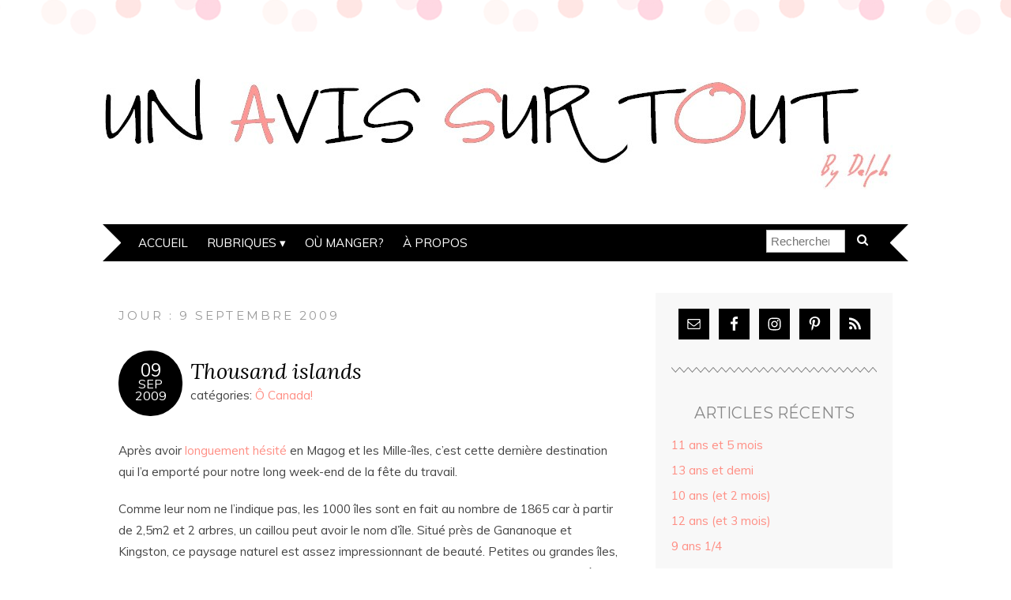

--- FILE ---
content_type: text/html; charset=UTF-8
request_url: https://www.unavissurtout.com/2009/09/09/
body_size: 11136
content:
<!DOCTYPE html>
<!--[if IE 7]><html id="ie7" lang="fr-FR"><![endif]-->
<!--[if IE 8]><html id="ie8" lang="fr-FR"><![endif]-->
<!--[if !(IE 7) | !(IE 8)  ]><!--><html lang="fr-FR"><!--<![endif]-->
<head>
<meta charset="UTF-8" />
<meta http-equiv="X-UA-Compatible" content="IE=Edge,chrome=1" />
<meta name="viewport" content="width=device-width, initial-scale=1.0" />
<link rel="profile" href="http://gmpg.org/xfn/11" />
<link rel="pingback" href="https://www.unavissurtout.com/xmlrpc.php" />
<meta name='robots' content='noindex, follow' />

	<!-- This site is optimized with the Yoast SEO plugin v26.7 - https://yoast.com/wordpress/plugins/seo/ -->
	<title>9 septembre 2009 - Un avis sur tout</title>
	<meta property="og:locale" content="fr_FR" />
	<meta property="og:type" content="website" />
	<meta property="og:title" content="9 septembre 2009 - Un avis sur tout" />
	<meta property="og:url" content="https://www.unavissurtout.com/2009/09/09/" />
	<meta property="og:site_name" content="Un avis sur tout" />
	<meta name="twitter:card" content="summary_large_image" />
	<script type="application/ld+json" class="yoast-schema-graph">{"@context":"https://schema.org","@graph":[{"@type":"CollectionPage","@id":"https://www.unavissurtout.com/2009/09/09/","url":"https://www.unavissurtout.com/2009/09/09/","name":"9 septembre 2009 - Un avis sur tout","isPartOf":{"@id":"https://www.unavissurtout.com/#website"},"breadcrumb":{"@id":"https://www.unavissurtout.com/2009/09/09/#breadcrumb"},"inLanguage":"fr-FR"},{"@type":"BreadcrumbList","@id":"https://www.unavissurtout.com/2009/09/09/#breadcrumb","itemListElement":[{"@type":"ListItem","position":1,"name":"Accueil","item":"https://www.unavissurtout.com/"},{"@type":"ListItem","position":2,"name":"Archives pour 9 septembre 2009"}]},{"@type":"WebSite","@id":"https://www.unavissurtout.com/#website","url":"https://www.unavissurtout.com/","name":"Un avis sur tout","description":"","publisher":{"@id":"https://www.unavissurtout.com/#/schema/person/fc011f6549bcfc4ed9915b8fa0c54ac9"},"potentialAction":[{"@type":"SearchAction","target":{"@type":"EntryPoint","urlTemplate":"https://www.unavissurtout.com/?s={search_term_string}"},"query-input":{"@type":"PropertyValueSpecification","valueRequired":true,"valueName":"search_term_string"}}],"inLanguage":"fr-FR"},{"@type":["Person","Organization"],"@id":"https://www.unavissurtout.com/#/schema/person/fc011f6549bcfc4ed9915b8fa0c54ac9","name":"Delph","image":{"@type":"ImageObject","inLanguage":"fr-FR","@id":"https://www.unavissurtout.com/#/schema/person/image/","url":"https://secure.gravatar.com/avatar/87500fa88f6d804823146e10023057ce9c341b7d55d2d47b614ee53cf8848b82?s=96&d=mm&r=g","contentUrl":"https://secure.gravatar.com/avatar/87500fa88f6d804823146e10023057ce9c341b7d55d2d47b614ee53cf8848b82?s=96&d=mm&r=g","caption":"Delph"},"logo":{"@id":"https://www.unavissurtout.com/#/schema/person/image/"},"sameAs":["https://www.unavissurtout.com"]}]}</script>
	<!-- / Yoast SEO plugin. -->


<link rel='dns-prefetch' href='//fonts.googleapis.com' />
<link rel='dns-prefetch' href='//cdn.openshareweb.com' />
<link rel='dns-prefetch' href='//cdn.shareaholic.net' />
<link rel='dns-prefetch' href='//www.shareaholic.net' />
<link rel='dns-prefetch' href='//analytics.shareaholic.com' />
<link rel='dns-prefetch' href='//recs.shareaholic.com' />
<link rel='dns-prefetch' href='//partner.shareaholic.com' />
<link rel="alternate" type="application/rss+xml" title="Un avis sur tout &raquo; Flux" href="https://www.unavissurtout.com/feed/" />
<link rel="alternate" type="application/rss+xml" title="Un avis sur tout &raquo; Flux des commentaires" href="https://www.unavissurtout.com/comments/feed/" />
<!-- Shareaholic - https://www.shareaholic.com -->
<link rel='preload' href='//cdn.shareaholic.net/assets/pub/shareaholic.js' as='script'/>
<script data-no-minify='1' data-cfasync='false'>
_SHR_SETTINGS = {"endpoints":{"local_recs_url":"https:\/\/www.unavissurtout.com\/wp-admin\/admin-ajax.php?action=shareaholic_permalink_related","ajax_url":"https:\/\/www.unavissurtout.com\/wp-admin\/admin-ajax.php","share_counts_url":"https:\/\/www.unavissurtout.com\/wp-admin\/admin-ajax.php?action=shareaholic_share_counts_api"},"site_id":"3b23bf6cfb6b6cce452903553c37e4c9"};
</script>
<script data-no-minify='1' data-cfasync='false' src='//cdn.shareaholic.net/assets/pub/shareaholic.js' data-shr-siteid='3b23bf6cfb6b6cce452903553c37e4c9' async ></script>

<!-- Shareaholic Content Tags -->
<meta name='shareaholic:site_name' content='Un avis sur tout' />
<meta name='shareaholic:language' content='fr-FR' />
<meta name='shareaholic:article_visibility' content='private' />
<meta name='shareaholic:site_id' content='3b23bf6cfb6b6cce452903553c37e4c9' />
<meta name='shareaholic:wp_version' content='9.7.13' />

<!-- Shareaholic Content Tags End -->
		<!-- This site uses the Google Analytics by ExactMetrics plugin v8.11.1 - Using Analytics tracking - https://www.exactmetrics.com/ -->
		<!-- Note: ExactMetrics is not currently configured on this site. The site owner needs to authenticate with Google Analytics in the ExactMetrics settings panel. -->
					<!-- No tracking code set -->
				<!-- / Google Analytics by ExactMetrics -->
		<style id='wp-img-auto-sizes-contain-inline-css' type='text/css'>
img:is([sizes=auto i],[sizes^="auto," i]){contain-intrinsic-size:3000px 1500px}
/*# sourceURL=wp-img-auto-sizes-contain-inline-css */
</style>
<style id='wp-emoji-styles-inline-css' type='text/css'>

	img.wp-smiley, img.emoji {
		display: inline !important;
		border: none !important;
		box-shadow: none !important;
		height: 1em !important;
		width: 1em !important;
		margin: 0 0.07em !important;
		vertical-align: -0.1em !important;
		background: none !important;
		padding: 0 !important;
	}
/*# sourceURL=wp-emoji-styles-inline-css */
</style>
<style id='wp-block-library-inline-css' type='text/css'>
:root{--wp-block-synced-color:#7a00df;--wp-block-synced-color--rgb:122,0,223;--wp-bound-block-color:var(--wp-block-synced-color);--wp-editor-canvas-background:#ddd;--wp-admin-theme-color:#007cba;--wp-admin-theme-color--rgb:0,124,186;--wp-admin-theme-color-darker-10:#006ba1;--wp-admin-theme-color-darker-10--rgb:0,107,160.5;--wp-admin-theme-color-darker-20:#005a87;--wp-admin-theme-color-darker-20--rgb:0,90,135;--wp-admin-border-width-focus:2px}@media (min-resolution:192dpi){:root{--wp-admin-border-width-focus:1.5px}}.wp-element-button{cursor:pointer}:root .has-very-light-gray-background-color{background-color:#eee}:root .has-very-dark-gray-background-color{background-color:#313131}:root .has-very-light-gray-color{color:#eee}:root .has-very-dark-gray-color{color:#313131}:root .has-vivid-green-cyan-to-vivid-cyan-blue-gradient-background{background:linear-gradient(135deg,#00d084,#0693e3)}:root .has-purple-crush-gradient-background{background:linear-gradient(135deg,#34e2e4,#4721fb 50%,#ab1dfe)}:root .has-hazy-dawn-gradient-background{background:linear-gradient(135deg,#faaca8,#dad0ec)}:root .has-subdued-olive-gradient-background{background:linear-gradient(135deg,#fafae1,#67a671)}:root .has-atomic-cream-gradient-background{background:linear-gradient(135deg,#fdd79a,#004a59)}:root .has-nightshade-gradient-background{background:linear-gradient(135deg,#330968,#31cdcf)}:root .has-midnight-gradient-background{background:linear-gradient(135deg,#020381,#2874fc)}:root{--wp--preset--font-size--normal:16px;--wp--preset--font-size--huge:42px}.has-regular-font-size{font-size:1em}.has-larger-font-size{font-size:2.625em}.has-normal-font-size{font-size:var(--wp--preset--font-size--normal)}.has-huge-font-size{font-size:var(--wp--preset--font-size--huge)}.has-text-align-center{text-align:center}.has-text-align-left{text-align:left}.has-text-align-right{text-align:right}.has-fit-text{white-space:nowrap!important}#end-resizable-editor-section{display:none}.aligncenter{clear:both}.items-justified-left{justify-content:flex-start}.items-justified-center{justify-content:center}.items-justified-right{justify-content:flex-end}.items-justified-space-between{justify-content:space-between}.screen-reader-text{border:0;clip-path:inset(50%);height:1px;margin:-1px;overflow:hidden;padding:0;position:absolute;width:1px;word-wrap:normal!important}.screen-reader-text:focus{background-color:#ddd;clip-path:none;color:#444;display:block;font-size:1em;height:auto;left:5px;line-height:normal;padding:15px 23px 14px;text-decoration:none;top:5px;width:auto;z-index:100000}html :where(.has-border-color){border-style:solid}html :where([style*=border-top-color]){border-top-style:solid}html :where([style*=border-right-color]){border-right-style:solid}html :where([style*=border-bottom-color]){border-bottom-style:solid}html :where([style*=border-left-color]){border-left-style:solid}html :where([style*=border-width]){border-style:solid}html :where([style*=border-top-width]){border-top-style:solid}html :where([style*=border-right-width]){border-right-style:solid}html :where([style*=border-bottom-width]){border-bottom-style:solid}html :where([style*=border-left-width]){border-left-style:solid}html :where(img[class*=wp-image-]){height:auto;max-width:100%}:where(figure){margin:0 0 1em}html :where(.is-position-sticky){--wp-admin--admin-bar--position-offset:var(--wp-admin--admin-bar--height,0px)}@media screen and (max-width:600px){html :where(.is-position-sticky){--wp-admin--admin-bar--position-offset:0px}}

/*# sourceURL=wp-block-library-inline-css */
</style><style id='global-styles-inline-css' type='text/css'>
:root{--wp--preset--aspect-ratio--square: 1;--wp--preset--aspect-ratio--4-3: 4/3;--wp--preset--aspect-ratio--3-4: 3/4;--wp--preset--aspect-ratio--3-2: 3/2;--wp--preset--aspect-ratio--2-3: 2/3;--wp--preset--aspect-ratio--16-9: 16/9;--wp--preset--aspect-ratio--9-16: 9/16;--wp--preset--color--black: #000000;--wp--preset--color--cyan-bluish-gray: #abb8c3;--wp--preset--color--white: #ffffff;--wp--preset--color--pale-pink: #f78da7;--wp--preset--color--vivid-red: #cf2e2e;--wp--preset--color--luminous-vivid-orange: #ff6900;--wp--preset--color--luminous-vivid-amber: #fcb900;--wp--preset--color--light-green-cyan: #7bdcb5;--wp--preset--color--vivid-green-cyan: #00d084;--wp--preset--color--pale-cyan-blue: #8ed1fc;--wp--preset--color--vivid-cyan-blue: #0693e3;--wp--preset--color--vivid-purple: #9b51e0;--wp--preset--gradient--vivid-cyan-blue-to-vivid-purple: linear-gradient(135deg,rgb(6,147,227) 0%,rgb(155,81,224) 100%);--wp--preset--gradient--light-green-cyan-to-vivid-green-cyan: linear-gradient(135deg,rgb(122,220,180) 0%,rgb(0,208,130) 100%);--wp--preset--gradient--luminous-vivid-amber-to-luminous-vivid-orange: linear-gradient(135deg,rgb(252,185,0) 0%,rgb(255,105,0) 100%);--wp--preset--gradient--luminous-vivid-orange-to-vivid-red: linear-gradient(135deg,rgb(255,105,0) 0%,rgb(207,46,46) 100%);--wp--preset--gradient--very-light-gray-to-cyan-bluish-gray: linear-gradient(135deg,rgb(238,238,238) 0%,rgb(169,184,195) 100%);--wp--preset--gradient--cool-to-warm-spectrum: linear-gradient(135deg,rgb(74,234,220) 0%,rgb(151,120,209) 20%,rgb(207,42,186) 40%,rgb(238,44,130) 60%,rgb(251,105,98) 80%,rgb(254,248,76) 100%);--wp--preset--gradient--blush-light-purple: linear-gradient(135deg,rgb(255,206,236) 0%,rgb(152,150,240) 100%);--wp--preset--gradient--blush-bordeaux: linear-gradient(135deg,rgb(254,205,165) 0%,rgb(254,45,45) 50%,rgb(107,0,62) 100%);--wp--preset--gradient--luminous-dusk: linear-gradient(135deg,rgb(255,203,112) 0%,rgb(199,81,192) 50%,rgb(65,88,208) 100%);--wp--preset--gradient--pale-ocean: linear-gradient(135deg,rgb(255,245,203) 0%,rgb(182,227,212) 50%,rgb(51,167,181) 100%);--wp--preset--gradient--electric-grass: linear-gradient(135deg,rgb(202,248,128) 0%,rgb(113,206,126) 100%);--wp--preset--gradient--midnight: linear-gradient(135deg,rgb(2,3,129) 0%,rgb(40,116,252) 100%);--wp--preset--font-size--small: 13px;--wp--preset--font-size--medium: 20px;--wp--preset--font-size--large: 36px;--wp--preset--font-size--x-large: 42px;--wp--preset--spacing--20: 0.44rem;--wp--preset--spacing--30: 0.67rem;--wp--preset--spacing--40: 1rem;--wp--preset--spacing--50: 1.5rem;--wp--preset--spacing--60: 2.25rem;--wp--preset--spacing--70: 3.38rem;--wp--preset--spacing--80: 5.06rem;--wp--preset--shadow--natural: 6px 6px 9px rgba(0, 0, 0, 0.2);--wp--preset--shadow--deep: 12px 12px 50px rgba(0, 0, 0, 0.4);--wp--preset--shadow--sharp: 6px 6px 0px rgba(0, 0, 0, 0.2);--wp--preset--shadow--outlined: 6px 6px 0px -3px rgb(255, 255, 255), 6px 6px rgb(0, 0, 0);--wp--preset--shadow--crisp: 6px 6px 0px rgb(0, 0, 0);}:where(.is-layout-flex){gap: 0.5em;}:where(.is-layout-grid){gap: 0.5em;}body .is-layout-flex{display: flex;}.is-layout-flex{flex-wrap: wrap;align-items: center;}.is-layout-flex > :is(*, div){margin: 0;}body .is-layout-grid{display: grid;}.is-layout-grid > :is(*, div){margin: 0;}:where(.wp-block-columns.is-layout-flex){gap: 2em;}:where(.wp-block-columns.is-layout-grid){gap: 2em;}:where(.wp-block-post-template.is-layout-flex){gap: 1.25em;}:where(.wp-block-post-template.is-layout-grid){gap: 1.25em;}.has-black-color{color: var(--wp--preset--color--black) !important;}.has-cyan-bluish-gray-color{color: var(--wp--preset--color--cyan-bluish-gray) !important;}.has-white-color{color: var(--wp--preset--color--white) !important;}.has-pale-pink-color{color: var(--wp--preset--color--pale-pink) !important;}.has-vivid-red-color{color: var(--wp--preset--color--vivid-red) !important;}.has-luminous-vivid-orange-color{color: var(--wp--preset--color--luminous-vivid-orange) !important;}.has-luminous-vivid-amber-color{color: var(--wp--preset--color--luminous-vivid-amber) !important;}.has-light-green-cyan-color{color: var(--wp--preset--color--light-green-cyan) !important;}.has-vivid-green-cyan-color{color: var(--wp--preset--color--vivid-green-cyan) !important;}.has-pale-cyan-blue-color{color: var(--wp--preset--color--pale-cyan-blue) !important;}.has-vivid-cyan-blue-color{color: var(--wp--preset--color--vivid-cyan-blue) !important;}.has-vivid-purple-color{color: var(--wp--preset--color--vivid-purple) !important;}.has-black-background-color{background-color: var(--wp--preset--color--black) !important;}.has-cyan-bluish-gray-background-color{background-color: var(--wp--preset--color--cyan-bluish-gray) !important;}.has-white-background-color{background-color: var(--wp--preset--color--white) !important;}.has-pale-pink-background-color{background-color: var(--wp--preset--color--pale-pink) !important;}.has-vivid-red-background-color{background-color: var(--wp--preset--color--vivid-red) !important;}.has-luminous-vivid-orange-background-color{background-color: var(--wp--preset--color--luminous-vivid-orange) !important;}.has-luminous-vivid-amber-background-color{background-color: var(--wp--preset--color--luminous-vivid-amber) !important;}.has-light-green-cyan-background-color{background-color: var(--wp--preset--color--light-green-cyan) !important;}.has-vivid-green-cyan-background-color{background-color: var(--wp--preset--color--vivid-green-cyan) !important;}.has-pale-cyan-blue-background-color{background-color: var(--wp--preset--color--pale-cyan-blue) !important;}.has-vivid-cyan-blue-background-color{background-color: var(--wp--preset--color--vivid-cyan-blue) !important;}.has-vivid-purple-background-color{background-color: var(--wp--preset--color--vivid-purple) !important;}.has-black-border-color{border-color: var(--wp--preset--color--black) !important;}.has-cyan-bluish-gray-border-color{border-color: var(--wp--preset--color--cyan-bluish-gray) !important;}.has-white-border-color{border-color: var(--wp--preset--color--white) !important;}.has-pale-pink-border-color{border-color: var(--wp--preset--color--pale-pink) !important;}.has-vivid-red-border-color{border-color: var(--wp--preset--color--vivid-red) !important;}.has-luminous-vivid-orange-border-color{border-color: var(--wp--preset--color--luminous-vivid-orange) !important;}.has-luminous-vivid-amber-border-color{border-color: var(--wp--preset--color--luminous-vivid-amber) !important;}.has-light-green-cyan-border-color{border-color: var(--wp--preset--color--light-green-cyan) !important;}.has-vivid-green-cyan-border-color{border-color: var(--wp--preset--color--vivid-green-cyan) !important;}.has-pale-cyan-blue-border-color{border-color: var(--wp--preset--color--pale-cyan-blue) !important;}.has-vivid-cyan-blue-border-color{border-color: var(--wp--preset--color--vivid-cyan-blue) !important;}.has-vivid-purple-border-color{border-color: var(--wp--preset--color--vivid-purple) !important;}.has-vivid-cyan-blue-to-vivid-purple-gradient-background{background: var(--wp--preset--gradient--vivid-cyan-blue-to-vivid-purple) !important;}.has-light-green-cyan-to-vivid-green-cyan-gradient-background{background: var(--wp--preset--gradient--light-green-cyan-to-vivid-green-cyan) !important;}.has-luminous-vivid-amber-to-luminous-vivid-orange-gradient-background{background: var(--wp--preset--gradient--luminous-vivid-amber-to-luminous-vivid-orange) !important;}.has-luminous-vivid-orange-to-vivid-red-gradient-background{background: var(--wp--preset--gradient--luminous-vivid-orange-to-vivid-red) !important;}.has-very-light-gray-to-cyan-bluish-gray-gradient-background{background: var(--wp--preset--gradient--very-light-gray-to-cyan-bluish-gray) !important;}.has-cool-to-warm-spectrum-gradient-background{background: var(--wp--preset--gradient--cool-to-warm-spectrum) !important;}.has-blush-light-purple-gradient-background{background: var(--wp--preset--gradient--blush-light-purple) !important;}.has-blush-bordeaux-gradient-background{background: var(--wp--preset--gradient--blush-bordeaux) !important;}.has-luminous-dusk-gradient-background{background: var(--wp--preset--gradient--luminous-dusk) !important;}.has-pale-ocean-gradient-background{background: var(--wp--preset--gradient--pale-ocean) !important;}.has-electric-grass-gradient-background{background: var(--wp--preset--gradient--electric-grass) !important;}.has-midnight-gradient-background{background: var(--wp--preset--gradient--midnight) !important;}.has-small-font-size{font-size: var(--wp--preset--font-size--small) !important;}.has-medium-font-size{font-size: var(--wp--preset--font-size--medium) !important;}.has-large-font-size{font-size: var(--wp--preset--font-size--large) !important;}.has-x-large-font-size{font-size: var(--wp--preset--font-size--x-large) !important;}
/*# sourceURL=global-styles-inline-css */
</style>

<style id='classic-theme-styles-inline-css' type='text/css'>
/*! This file is auto-generated */
.wp-block-button__link{color:#fff;background-color:#32373c;border-radius:9999px;box-shadow:none;text-decoration:none;padding:calc(.667em + 2px) calc(1.333em + 2px);font-size:1.125em}.wp-block-file__button{background:#32373c;color:#fff;text-decoration:none}
/*# sourceURL=/wp-includes/css/classic-themes.min.css */
</style>
<link rel='stylesheet' id='adelle-style-css' href='https://www.unavissurtout.com/wp-content/themes/adelle/style.css?ver=6.9' type='text/css' media='all' />
<link rel='stylesheet' id='google-font-css' href='//fonts.googleapis.com/css?family=Lora%3A400%2C700%2C400italic%2C700italic%7CMuli%3A400%2C400italic%7CMontserrat%3A400%2C700&#038;ver=6.9' type='text/css' media='all' />
<link rel='stylesheet' id='simple-social-icons-font-css' href='https://www.unavissurtout.com/wp-content/plugins/simple-social-icons/css/style.css?ver=4.0.0' type='text/css' media='all' />
<script type="text/javascript" src="https://www.unavissurtout.com/wp-includes/js/jquery/jquery.min.js?ver=3.7.1" id="jquery-core-js"></script>
<script type="text/javascript" src="https://www.unavissurtout.com/wp-includes/js/jquery/jquery-migrate.min.js?ver=3.4.1" id="jquery-migrate-js"></script>
<link rel="EditURI" type="application/rsd+xml" title="RSD" href="https://www.unavissurtout.com/xmlrpc.php?rsd" />
<meta name="generator" content="WordPress 6.9" />
  <!--[if lt IE 9]><script src="https://www.unavissurtout.com/wp-content/themes/adelle/js/IE9.js" type="text/javascript"></script><![endif]-->
  <!--[if lt IE 9]><script src="https://www.unavissurtout.com/wp-content/themes/adelle/js/html5.js" type="text/javascript"></script><![endif]-->
  <style type="text/css">.recentcomments a{display:inline !important;padding:0 !important;margin:0 !important;}</style></head>

<body class="archive date wp-theme-adelle" itemscope itemtype="http://schema.org/WebPage">

<header class="header" id="header" itemscope itemtype="http://schema.org/WPHeader">

      <a href="https://www.unavissurtout.com">
      <img src="https://www.unavissurtout.com/wp-content/uploads/2015/08/cropped-Test1.jpg" class="header-title" height="200" width="1000" alt="Un avis sur tout" title="Un avis sur tout" />
    </a>
  
  <nav class="nav" id="nav" itemscope itemtype="http://schema.org/SiteNavigationElement">
	<label for="show-menu"><div class="menu-click">Menu</div></label>
	<input type="checkbox" id="show-menu" class="checkbox-menu hidden" role="button">
	<div class="menu-wrap">
	    <div class="menu"><ul id="menu-accueil" class="main-menu"><li id="menu-item-759" class="menu-item menu-item-type-custom menu-item-object-custom menu-item-home menu-item-759"><a href="https://www.unavissurtout.com">Accueil</a></li>
<li id="menu-item-782" class="menu-item menu-item-type-custom menu-item-object-custom menu-item-home menu-item-has-children menu-item-782"><a href="https://www.unavissurtout.com">Rubriques</a>
<ul class="sub-menu">
	<li id="menu-item-783" class="menu-item menu-item-type-taxonomy menu-item-object-category menu-item-783"><a href="https://www.unavissurtout.com/category/cest-mieux-en-le-disant/">C&rsquo;est mieux en le disant</a></li>
	<li id="menu-item-784" class="menu-item menu-item-type-taxonomy menu-item-object-category menu-item-784"><a href="https://www.unavissurtout.com/category/cuisine-bricolage-diy-teste/">Cuisine, Bricolage, Jeux vidéo, on teste tout</a></li>
	<li id="menu-item-785" class="menu-item menu-item-type-taxonomy menu-item-object-category menu-item-785"><a href="https://www.unavissurtout.com/category/dans-ma-menagerie/">Dans ma ménagerie</a></li>
	<li id="menu-item-786" class="menu-item menu-item-type-taxonomy menu-item-object-category menu-item-786"><a href="https://www.unavissurtout.com/category/de-tout-mais-surtout-de-rien/">De tout mais surtout de rien</a></li>
	<li id="menu-item-787" class="menu-item menu-item-type-taxonomy menu-item-object-category menu-item-787"><a href="https://www.unavissurtout.com/category/jai-honte-mais-jassume/">J&rsquo;ai honte mais j&rsquo;assume</a></li>
	<li id="menu-item-788" class="menu-item menu-item-type-taxonomy menu-item-object-category menu-item-788"><a href="https://www.unavissurtout.com/category/la-chanson-de-la-semaine/">La chanson de la semaine</a></li>
	<li id="menu-item-789" class="menu-item menu-item-type-taxonomy menu-item-object-category menu-item-789"><a href="https://www.unavissurtout.com/category/vie-parents/">Vie de parents</a></li>
	<li id="menu-item-790" class="menu-item menu-item-type-taxonomy menu-item-object-category menu-item-790"><a href="https://www.unavissurtout.com/category/mon-job-est-formidable/">Mon job est formidable</a></li>
	<li id="menu-item-791" class="menu-item menu-item-type-taxonomy menu-item-object-category menu-item-791"><a href="https://www.unavissurtout.com/category/non-classe/">Non classé</a></li>
	<li id="menu-item-792" class="menu-item menu-item-type-taxonomy menu-item-object-category menu-item-792"><a href="https://www.unavissurtout.com/category/o-canada/">Ô Canada!</a></li>
	<li id="menu-item-793" class="menu-item menu-item-type-taxonomy menu-item-object-category menu-item-793"><a href="https://www.unavissurtout.com/category/du-cine-et-de-la-tele/">Petit et grand écran</a></li>
	<li id="menu-item-794" class="menu-item menu-item-type-taxonomy menu-item-object-category menu-item-794"><a href="https://www.unavissurtout.com/category/revue-de-presse/">Sur mes étagères&#8230;</a></li>
</ul>
</li>
<li id="menu-item-842" class="menu-item menu-item-type-post_type menu-item-object-page menu-item-842"><a href="https://www.unavissurtout.com/ou-manger/">Où manger?</a></li>
<li id="menu-item-826" class="menu-item menu-item-type-post_type menu-item-object-page menu-item-826"><a href="https://www.unavissurtout.com/who-am-i/" title="Who am I">À propos</a></li>
</ul></div>	</div>
    <form role="search" method="get" class="header-form" action="https://www.unavissurtout.com">
      <fieldset>
        <input type="search" name="s" class="header-text uniform" size="15" placeholder="Rechercher" />
		<button type="submit" class=""><i class="fa fa-search"></i></button>
		<!--<input type="submit" class="uniform" value="Rechercher" />-->
      </fieldset>
    </form>

  </nav><!-- .nav -->

</header><!-- .header -->

<section class="container">
  <main class="section" id="section">

    
      <h3 class="pagetitle">Jour : <span>9 septembre 2009</span></h3>      
    
        <article class="article post-459 post type-post status-publish format-standard hentry category-o-canada" id="post-459" itemscope itemtype="http://schema.org/CreativeWork">

    <header class="post-header">
      <div class="post-date radius-100 updated" itemprop="dateModified"><span itemprop="datePublished" content="9 septembre 2009"><a href="https://www.unavissurtout.com/2009/09/09/thousand-islands/">09</span><br />Sep<br />2009</a></div>
      <h2 class="post-title entry-title" itemprop="headline"><a itemscope itemprop="mainEntityOfPage" itemType="https://schema.org/WebPage" href="https://www.unavissurtout.com/2009/09/09/thousand-islands/" rel="favori">Thousand islands</a></h2>
      <div class="post-category">catégories: <a href="https://www.unavissurtout.com/category/o-canada/" rel="category tag">Ô Canada!</a></div>
    </header>

      
      <article class="post-content entry-content" itemprop="text">

        <div style='display:none;' class='shareaholic-canvas' data-app='share_buttons' data-title='Thousand islands' data-link='https://www.unavissurtout.com/2009/09/09/thousand-islands/' data-app-id-name='category_above_content'></div><p>Après avoir <a href="/index.php/2009/08/14/Mais-ou-partir" hreflang="fr">longuement hésité</a> en Magog et les Mille-îles, c’est cette dernière destination qui l’a emporté pour notre long week-end de la fête du travail.</p>
<p>Comme leur nom ne l’indique pas, les 1000 îles sont en fait au nombre de 1865 car à partir de 2,5m2 et 2 arbres, un caillou peut avoir le nom d’île. Situé près de Gananoque et Kingston, ce paysage naturel est assez impressionnant de beauté. Petites ou grandes îles, toutes ou presque comptent des habitations, souvent somptueuses. Certaines ont même un destin exceptionnel comme l’île Boldt sur laquelle un mari entreprit de construire un château de 120 pièces pour sa bien aimée mais la malheureuse mourut avant la fin des travaux et le château fut abandonné 73 ans avant d’être fini et restauré par la direction du pont des Mille-Îles…</p>
<p>À travers une croisière de 2h30, nous avons pu apercevoir toutes ces splendeurs mais dès le bord de la route, si l’on ne prend par l’autoroute, on peut découvrir les îles les plus proches du rivage.<br />
Nous avons passé le reste du week-end à nous balader en front de mer ou dans les deux petites villes mentionnées plus haut, c’était vraiment super. Sans compter le <a href="http://www.softlandingsbedandbreakfast.com" hreflang="fr">bed &amp; breakfast</a> charmant dans lequel nous avons logé samedi soir, au bord d’un étang…<br />
<img decoding="async" src="/public/septembre09/ile1.jpg" alt="ile1.jpg" style="display:block; margin:0 auto;" /><br />
<img decoding="async" src="/public/septembre09/ile2.jpg" alt="ile2.jpg" style="display:block; margin:0 auto;" /><br />
<img decoding="async" src="/public/septembre09/ile3.jpg" alt="ile3.jpg" style="display:block; margin:0 auto;" /><br />
<img decoding="async" src="/public/septembre09/chateau.jpg" alt="chateau.jpg" style="display:block; margin:0 auto;" /><br />
<img decoding="async" src="/public/septembre09/b_b.jpg" alt="b_b.jpg" style="display:block; margin:0 auto;" /></p>
<div style='display:none;' class='shareaholic-canvas' data-app='share_buttons' data-title='Thousand islands' data-link='https://www.unavissurtout.com/2009/09/09/thousand-islands/' data-app-id-name='category_below_content'></div>
        <footer class="post-footer">
          <ul class="post-info-meta">
            <li class="post-info-comment"><div class="post-comment"><i class="fa fa-comment-o" aria-hidden="true"></i> <a href="https://www.unavissurtout.com/2009/09/09/thousand-islands/#comments">10 commentaires</a></div></li>
          </ul>
        </footer><!-- .post-footer -->

      </article><!-- .post-content -->

  </article><!-- .article -->
    
      
    
  </main><!-- .section -->

  <aside class="aside" id="aside" role="complementary" itemscope itemtype="http://schema.org/WPSideBar">
  <article id="simple-social-icons-2" class="side-widget simple-social-icons"><ul class="aligncenter"><li class="ssi-email"><a href="mailto:delph@unavissurtout.com" ><svg role="img" class="social-email" aria-labelledby="social-email-2"><title id="social-email-2">Adresse mail</title><use xlink:href="https://www.unavissurtout.com/wp-content/plugins/simple-social-icons/symbol-defs.svg#social-email"></use></svg></a></li><li class="ssi-facebook"><a href="https://www.facebook.com/unavissurtout.by.delph" target="_blank" rel="noopener noreferrer"><svg role="img" class="social-facebook" aria-labelledby="social-facebook-2"><title id="social-facebook-2">Facebook</title><use xlink:href="https://www.unavissurtout.com/wp-content/plugins/simple-social-icons/symbol-defs.svg#social-facebook"></use></svg></a></li><li class="ssi-instagram"><a href="https://instagram.com/delphinepasc/" target="_blank" rel="noopener noreferrer"><svg role="img" class="social-instagram" aria-labelledby="social-instagram-2"><title id="social-instagram-2">Instagram</title><use xlink:href="https://www.unavissurtout.com/wp-content/plugins/simple-social-icons/symbol-defs.svg#social-instagram"></use></svg></a></li><li class="ssi-pinterest"><a href="https://www.pinterest.com/delphinepasc/" target="_blank" rel="noopener noreferrer"><svg role="img" class="social-pinterest" aria-labelledby="social-pinterest-2"><title id="social-pinterest-2">Pinterest&nbsp;</title><use xlink:href="https://www.unavissurtout.com/wp-content/plugins/simple-social-icons/symbol-defs.svg#social-pinterest"></use></svg></a></li><li class="ssi-rss"><a href="https://www.unavissurtout.com/feed/" target="_blank" rel="noopener noreferrer"><svg role="img" class="social-rss" aria-labelledby="social-rss-2"><title id="social-rss-2">RSS</title><use xlink:href="https://www.unavissurtout.com/wp-content/plugins/simple-social-icons/symbol-defs.svg#social-rss"></use></svg></a></li></ul></article>
		<article id="recent-posts-6" class="side-widget widget_recent_entries">
		<h3>Articles récents</h3>
		<ul>
											<li>
					<a href="https://www.unavissurtout.com/2025/04/05/11-ans-et-5-mois/">11 ans et 5 mois</a>
									</li>
											<li>
					<a href="https://www.unavissurtout.com/2025/04/05/13-ans-et-demi/">13 ans et demi</a>
									</li>
											<li>
					<a href="https://www.unavissurtout.com/2023/12/26/10-ans-et-2-mois/">10 ans (et 2 mois)</a>
									</li>
											<li>
					<a href="https://www.unavissurtout.com/2023/12/14/12-ans-et-3-mois/">12 ans (et 3 mois)</a>
									</li>
											<li>
					<a href="https://www.unavissurtout.com/2023/01/30/9-ans-1-4/">9 ans 1/4</a>
									</li>
					</ul>

		</article><article id="recent-comments-8" class="side-widget widget_recent_comments"><h3>Commentaires récents</h3><ul id="recentcomments"><li class="recentcomments"><span class="comment-author-link"><a href="https://ampereetfils.be/" class="url" rel="ugc external nofollow">Isabel</a></span> dans <a href="https://www.unavissurtout.com/2017/03/05/une-nouvelle-table-ou-presque/#comment-12891">Une nouvelle table ou presque</a></li><li class="recentcomments"><span class="comment-author-link">Fernandes</span> dans <a href="https://www.unavissurtout.com/2018/10/22/une-greffe-de-gencive-ca-fait-mal/#comment-12658">Une greffe de gencive, ça fait mal?</a></li><li class="recentcomments"><span class="comment-author-link">Severine Perdreau</span> dans <a href="https://www.unavissurtout.com/2017/06/12/le-zoo-de-granby-en-famille-nombreuse/#comment-12395">Le zoo de Granby en famille (nombreuse)</a></li><li class="recentcomments"><span class="comment-author-link">Vanessa</span> dans <a href="https://www.unavissurtout.com/2018/10/22/une-greffe-de-gencive-ca-fait-mal/#comment-12377">Une greffe de gencive, ça fait mal?</a></li><li class="recentcomments"><span class="comment-author-link">Calvat</span> dans <a href="https://www.unavissurtout.com/2018/10/22/une-greffe-de-gencive-ca-fait-mal/#comment-11990">Une greffe de gencive, ça fait mal?</a></li></ul></article><article id="categories-8" class="side-widget widget_categories"><h3>Catégories</h3>
			<ul>
					<li class="cat-item cat-item-2"><a href="https://www.unavissurtout.com/category/cest-mieux-en-le-disant/">C&#039;est mieux en le disant</a>
</li>
	<li class="cat-item cat-item-21"><a href="https://www.unavissurtout.com/category/confinement-2020-covid19/">Confinement 2020</a>
</li>
	<li class="cat-item cat-item-3"><a href="https://www.unavissurtout.com/category/cuisine-bricolage-diy-teste/">Cuisine, Bricolage, Jeux vidéo, on teste tout</a>
</li>
	<li class="cat-item cat-item-4"><a href="https://www.unavissurtout.com/category/dans-ma-menagerie/">Dans ma ménagerie</a>
</li>
	<li class="cat-item cat-item-5"><a href="https://www.unavissurtout.com/category/de-tout-mais-surtout-de-rien/">De tout mais surtout de rien</a>
</li>
	<li class="cat-item cat-item-17"><a href="https://www.unavissurtout.com/category/en-balade/">En balade, plus ou moins près</a>
</li>
	<li class="cat-item cat-item-6"><a href="https://www.unavissurtout.com/category/jai-honte-mais-jassume/">J&#039;ai honte mais j&#039;assume</a>
</li>
	<li class="cat-item cat-item-7"><a href="https://www.unavissurtout.com/category/la-chanson-de-la-semaine/">La chanson de la semaine</a>
</li>
	<li class="cat-item cat-item-9"><a href="https://www.unavissurtout.com/category/mon-job-est-formidable/">Mon job est formidable</a>
</li>
	<li class="cat-item cat-item-1"><a href="https://www.unavissurtout.com/category/non-classe/">Non classé</a>
</li>
	<li class="cat-item cat-item-10"><a href="https://www.unavissurtout.com/category/o-canada/">Ô Canada!</a>
</li>
	<li class="cat-item cat-item-11"><a href="https://www.unavissurtout.com/category/du-cine-et-de-la-tele/">Petit et grand écran</a>
</li>
	<li class="cat-item cat-item-20"><a href="https://www.unavissurtout.com/category/sante-et-orthodontie/">Santé et orthodontie</a>
</li>
	<li class="cat-item cat-item-12"><a href="https://www.unavissurtout.com/category/revue-de-presse/">Sur mes étagères&#8230;</a>
</li>
	<li class="cat-item cat-item-8"><a href="https://www.unavissurtout.com/category/vie-parents/">Vie de parents</a>
</li>
	<li class="cat-item cat-item-19"><a href="https://www.unavissurtout.com/category/zero-dechet-ecologie/">Zéro déchet, écologie</a>
</li>
			</ul>

			</article><article id="calendar-5" class="side-widget widget_calendar"><h3>Archives</h3><div id="calendar_wrap" class="calendar_wrap"><table id="wp-calendar" class="wp-calendar-table">
	<caption>septembre 2009</caption>
	<thead>
	<tr>
		<th scope="col" aria-label="lundi">L</th>
		<th scope="col" aria-label="mardi">M</th>
		<th scope="col" aria-label="mercredi">M</th>
		<th scope="col" aria-label="jeudi">J</th>
		<th scope="col" aria-label="vendredi">V</th>
		<th scope="col" aria-label="samedi">S</th>
		<th scope="col" aria-label="dimanche">D</th>
	</tr>
	</thead>
	<tbody>
	<tr>
		<td colspan="1" class="pad">&nbsp;</td><td><a href="https://www.unavissurtout.com/2009/09/01/" aria-label="Publications publiées sur 1 September 2009">1</a></td><td>2</td><td>3</td><td>4</td><td><a href="https://www.unavissurtout.com/2009/09/05/" aria-label="Publications publiées sur 5 September 2009">5</a></td><td>6</td>
	</tr>
	<tr>
		<td>7</td><td><a href="https://www.unavissurtout.com/2009/09/08/" aria-label="Publications publiées sur 8 September 2009">8</a></td><td><a href="https://www.unavissurtout.com/2009/09/09/" aria-label="Publications publiées sur 9 September 2009">9</a></td><td><a href="https://www.unavissurtout.com/2009/09/10/" aria-label="Publications publiées sur 10 September 2009">10</a></td><td><a href="https://www.unavissurtout.com/2009/09/11/" aria-label="Publications publiées sur 11 September 2009">11</a></td><td><a href="https://www.unavissurtout.com/2009/09/12/" aria-label="Publications publiées sur 12 September 2009">12</a></td><td>13</td>
	</tr>
	<tr>
		<td><a href="https://www.unavissurtout.com/2009/09/14/" aria-label="Publications publiées sur 14 September 2009">14</a></td><td><a href="https://www.unavissurtout.com/2009/09/15/" aria-label="Publications publiées sur 15 September 2009">15</a></td><td><a href="https://www.unavissurtout.com/2009/09/16/" aria-label="Publications publiées sur 16 September 2009">16</a></td><td><a href="https://www.unavissurtout.com/2009/09/17/" aria-label="Publications publiées sur 17 September 2009">17</a></td><td><a href="https://www.unavissurtout.com/2009/09/18/" aria-label="Publications publiées sur 18 September 2009">18</a></td><td>19</td><td><a href="https://www.unavissurtout.com/2009/09/20/" aria-label="Publications publiées sur 20 September 2009">20</a></td>
	</tr>
	<tr>
		<td><a href="https://www.unavissurtout.com/2009/09/21/" aria-label="Publications publiées sur 21 September 2009">21</a></td><td><a href="https://www.unavissurtout.com/2009/09/22/" aria-label="Publications publiées sur 22 September 2009">22</a></td><td>23</td><td><a href="https://www.unavissurtout.com/2009/09/24/" aria-label="Publications publiées sur 24 September 2009">24</a></td><td>25</td><td><a href="https://www.unavissurtout.com/2009/09/26/" aria-label="Publications publiées sur 26 September 2009">26</a></td><td>27</td>
	</tr>
	<tr>
		<td><a href="https://www.unavissurtout.com/2009/09/28/" aria-label="Publications publiées sur 28 September 2009">28</a></td><td>29</td><td>30</td>
		<td class="pad" colspan="4">&nbsp;</td>
	</tr>
	</tbody>
	</table><nav aria-label="Mois précédents et suivants" class="wp-calendar-nav">
		<span class="wp-calendar-nav-prev"><a href="https://www.unavissurtout.com/2009/08/">&laquo; Août</a></span>
		<span class="pad">&nbsp;</span>
		<span class="wp-calendar-nav-next"><a href="https://www.unavissurtout.com/2009/10/">Oct &raquo;</a></span>
	</nav></div></article></aside><!-- .aside -->

<footer class="footer" id="footer" itemscope itemtype="http://schema.org/WPFooter">

  <section class="footer-copy" role="contentinfo">
    &copy; Copyright <a href="https://www.unavissurtout.com">Un avis sur tout</a> 2026. Propulsé par <a href="http://www.wordpress.org">WordPress</a>. 	<a href="http://www.bluchic.com" title="Theme designed by BluChic" class="footer-credit">Designed by Bluchic</a>
  </section>

</footer><!-- .footer -->

</section><!-- .container -->


<script type="speculationrules">
{"prefetch":[{"source":"document","where":{"and":[{"href_matches":"/*"},{"not":{"href_matches":["/wp-*.php","/wp-admin/*","/wp-content/uploads/*","/wp-content/*","/wp-content/plugins/*","/wp-content/themes/adelle/*","/*\\?(.+)"]}},{"not":{"selector_matches":"a[rel~=\"nofollow\"]"}},{"not":{"selector_matches":".no-prefetch, .no-prefetch a"}}]},"eagerness":"conservative"}]}
</script>
<style type="text/css" media="screen">#simple-social-icons-2 ul li a, #simple-social-icons-2 ul li a:hover, #simple-social-icons-2 ul li a:focus { background-color: #000000 !important; border-radius: 0px; color: #ffffff !important; border: 0px #ffffff solid !important; font-size: 19px; padding: 10px; }  #simple-social-icons-2 ul li a:hover, #simple-social-icons-2 ul li a:focus { background-color: #ff988f !important; border-color: #ffffff !important; color: #ffffff !important; }  #simple-social-icons-2 ul li a:focus { outline: 1px dotted #ff988f !important; }</style><script type="text/javascript" src="https://www.unavissurtout.com/wp-includes/js/jquery/ui/core.min.js?ver=1.13.3" id="jquery-ui-core-js"></script>
<script type="text/javascript" src="https://www.unavissurtout.com/wp-content/themes/adelle/js/doubletaptogo.js" id="adelle-doubletaptogo-js"></script>
<script type="text/javascript" src="https://www.unavissurtout.com/wp-content/themes/adelle/js/fitvids.js?ver=1.0" id="adelle-fitvids-js"></script>
<script type="text/javascript" src="https://www.unavissurtout.com/wp-content/themes/adelle/js/scripts.js" id="adelle-scripts-js"></script>
<script id="wp-emoji-settings" type="application/json">
{"baseUrl":"https://s.w.org/images/core/emoji/17.0.2/72x72/","ext":".png","svgUrl":"https://s.w.org/images/core/emoji/17.0.2/svg/","svgExt":".svg","source":{"concatemoji":"https://www.unavissurtout.com/wp-includes/js/wp-emoji-release.min.js?ver=6.9"}}
</script>
<script type="module">
/* <![CDATA[ */
/*! This file is auto-generated */
const a=JSON.parse(document.getElementById("wp-emoji-settings").textContent),o=(window._wpemojiSettings=a,"wpEmojiSettingsSupports"),s=["flag","emoji"];function i(e){try{var t={supportTests:e,timestamp:(new Date).valueOf()};sessionStorage.setItem(o,JSON.stringify(t))}catch(e){}}function c(e,t,n){e.clearRect(0,0,e.canvas.width,e.canvas.height),e.fillText(t,0,0);t=new Uint32Array(e.getImageData(0,0,e.canvas.width,e.canvas.height).data);e.clearRect(0,0,e.canvas.width,e.canvas.height),e.fillText(n,0,0);const a=new Uint32Array(e.getImageData(0,0,e.canvas.width,e.canvas.height).data);return t.every((e,t)=>e===a[t])}function p(e,t){e.clearRect(0,0,e.canvas.width,e.canvas.height),e.fillText(t,0,0);var n=e.getImageData(16,16,1,1);for(let e=0;e<n.data.length;e++)if(0!==n.data[e])return!1;return!0}function u(e,t,n,a){switch(t){case"flag":return n(e,"\ud83c\udff3\ufe0f\u200d\u26a7\ufe0f","\ud83c\udff3\ufe0f\u200b\u26a7\ufe0f")?!1:!n(e,"\ud83c\udde8\ud83c\uddf6","\ud83c\udde8\u200b\ud83c\uddf6")&&!n(e,"\ud83c\udff4\udb40\udc67\udb40\udc62\udb40\udc65\udb40\udc6e\udb40\udc67\udb40\udc7f","\ud83c\udff4\u200b\udb40\udc67\u200b\udb40\udc62\u200b\udb40\udc65\u200b\udb40\udc6e\u200b\udb40\udc67\u200b\udb40\udc7f");case"emoji":return!a(e,"\ud83e\u1fac8")}return!1}function f(e,t,n,a){let r;const o=(r="undefined"!=typeof WorkerGlobalScope&&self instanceof WorkerGlobalScope?new OffscreenCanvas(300,150):document.createElement("canvas")).getContext("2d",{willReadFrequently:!0}),s=(o.textBaseline="top",o.font="600 32px Arial",{});return e.forEach(e=>{s[e]=t(o,e,n,a)}),s}function r(e){var t=document.createElement("script");t.src=e,t.defer=!0,document.head.appendChild(t)}a.supports={everything:!0,everythingExceptFlag:!0},new Promise(t=>{let n=function(){try{var e=JSON.parse(sessionStorage.getItem(o));if("object"==typeof e&&"number"==typeof e.timestamp&&(new Date).valueOf()<e.timestamp+604800&&"object"==typeof e.supportTests)return e.supportTests}catch(e){}return null}();if(!n){if("undefined"!=typeof Worker&&"undefined"!=typeof OffscreenCanvas&&"undefined"!=typeof URL&&URL.createObjectURL&&"undefined"!=typeof Blob)try{var e="postMessage("+f.toString()+"("+[JSON.stringify(s),u.toString(),c.toString(),p.toString()].join(",")+"));",a=new Blob([e],{type:"text/javascript"});const r=new Worker(URL.createObjectURL(a),{name:"wpTestEmojiSupports"});return void(r.onmessage=e=>{i(n=e.data),r.terminate(),t(n)})}catch(e){}i(n=f(s,u,c,p))}t(n)}).then(e=>{for(const n in e)a.supports[n]=e[n],a.supports.everything=a.supports.everything&&a.supports[n],"flag"!==n&&(a.supports.everythingExceptFlag=a.supports.everythingExceptFlag&&a.supports[n]);var t;a.supports.everythingExceptFlag=a.supports.everythingExceptFlag&&!a.supports.flag,a.supports.everything||((t=a.source||{}).concatemoji?r(t.concatemoji):t.wpemoji&&t.twemoji&&(r(t.twemoji),r(t.wpemoji)))});
//# sourceURL=https://www.unavissurtout.com/wp-includes/js/wp-emoji-loader.min.js
/* ]]> */
</script>

</body>
</html>